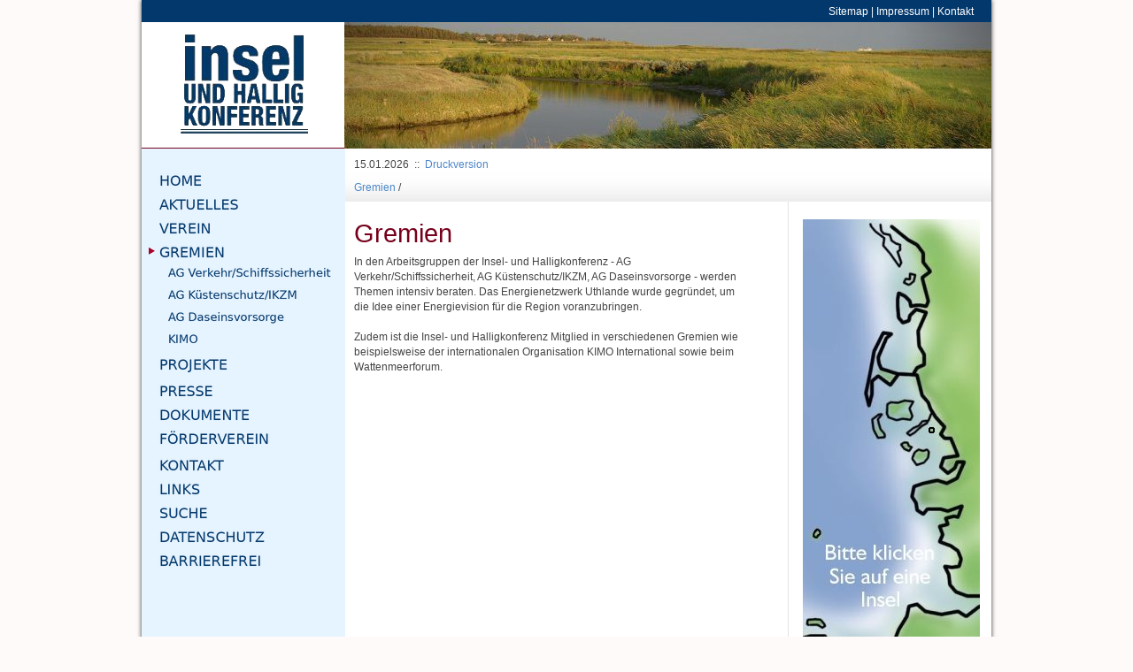

--- FILE ---
content_type: text/html; charset=utf-8
request_url: https://www.ihko.de/index.php?id=9&L=80
body_size: 3995
content:
<!DOCTYPE html>
<html lang="de">
<head>

<meta charset="utf-8">
<!-- 
	This website is powered by TYPO3 - inspiring people to share!
	TYPO3 is a free open source Content Management Framework initially created by Kasper Skaarhoj and licensed under GNU/GPL.
	TYPO3 is copyright 1998-2026 of Kasper Skaarhoj. Extensions are copyright of their respective owners.
	Information and contribution at https://typo3.org/
-->



<title>Insel- und Halligkonferenz: Gremien</title>
<meta name="generator" content="TYPO3 CMS" />
<meta name="author" content="Wyker Computer Club" />
<meta name="description" content="Webseite der Insel- und Halligkonferenz in Wyk auf Föhr" />


<link rel="stylesheet" type="text/css" href="/typo3temp/assets/css/d42b6e1bdf.css?1618164489" media="all">
<link rel="stylesheet" type="text/css" href="https://maxcdn.bootstrapcdn.com/bootstrap/3.3.7/css/bootstrap.min.css" media="all">
<link rel="stylesheet" type="text/css" href="/fileadmin/css/style.css?1575121018" media="screen" title="display">



<script src="/typo3temp/assets/js/e9e07c5ca0.js?1618164489" type="text/javascript"></script>


<script type="text/javascript">
	/*<![CDATA[*/
<!--
img6_6100_0_n=new Image(); img6_6100_0_n.src = '\/typo3temp\/assets\/menu\/HOME_8a94ee8e4c.png'; 
img6_6100_0_h=new Image(); img6_6100_0_h.src = '\/typo3temp\/assets\/menu\/HOME_nav_aktiv_8af1265053.png'; 
img7_6100_1_n=new Image(); img7_6100_1_n.src = '\/typo3temp\/assets\/menu\/AKTUELLES_2f76d452f5.png'; 
img7_6100_1_h=new Image(); img7_6100_1_h.src = '\/typo3temp\/assets\/menu\/AKTUELLES_nav_aktiv_bcffb33c57.png'; 
img8_6100_2_n=new Image(); img8_6100_2_n.src = '\/typo3temp\/assets\/menu\/VEREIN_5631db66f9.png'; 
img8_6100_2_h=new Image(); img8_6100_2_h.src = '\/typo3temp\/assets\/menu\/VEREIN_nav_aktiv_a8c7756fcb.png'; 
img9_6100_3_n=new Image(); img9_6100_3_n.src = '\/typo3temp\/assets\/menu\/GREMIEN_nav_aktiv_4e3db8b656.png'; 
img9_6100_3_h=new Image(); img9_6100_3_h.src = '\/typo3temp\/assets\/menu\/GREMIEN_nav_aktiv_4e3db8b656.png'; 
img28_95eb_0_n=new Image(); img28_95eb_0_n.src = '\/typo3temp\/assets\/menu\/AG_Verkehr_Schiffssicherheit_36ff1a5672.png'; 
img28_95eb_0_h=new Image(); img28_95eb_0_h.src = '\/typo3temp\/assets\/menu\/AG_Verkehr_Schiffssicherheit_784a8f36b6.png'; 
img29_95eb_1_n=new Image(); img29_95eb_1_n.src = '\/typo3temp\/assets\/menu\/AG_Kuestenschutz_IKZM_36ff0c4cc6.png'; 
img29_95eb_1_h=new Image(); img29_95eb_1_h.src = '\/typo3temp\/assets\/menu\/AG_Kuestenschutz_IKZM_adc8b81fce.png'; 
img30_95eb_2_n=new Image(); img30_95eb_2_n.src = '\/typo3temp\/assets\/menu\/AG_Daseinsvorsorge_9658884ca2.png'; 
img30_95eb_2_h=new Image(); img30_95eb_2_h.src = '\/typo3temp\/assets\/menu\/AG_Daseinsvorsorge_7d950b05be.png'; 
img37_95eb_3_n=new Image(); img37_95eb_3_n.src = '\/typo3temp\/assets\/menu\/KIMO_459427983a.png'; 
img37_95eb_3_h=new Image(); img37_95eb_3_h.src = '\/typo3temp\/assets\/menu\/KIMO_3abe8941ed.png'; 
img10_6100_4_n=new Image(); img10_6100_4_n.src = '\/typo3temp\/assets\/menu\/PROJEKTE_965109015d.png'; 
img10_6100_4_h=new Image(); img10_6100_4_h.src = '\/typo3temp\/assets\/menu\/PROJEKTE_nav_aktiv_b6b3ea54a1.png'; 
img11_6100_5_n=new Image(); img11_6100_5_n.src = '\/typo3temp\/assets\/menu\/PRESSE_d017c997fe.png'; 
img11_6100_5_h=new Image(); img11_6100_5_h.src = '\/typo3temp\/assets\/menu\/PRESSE_nav_aktiv_64dfcabd79.png'; 
img12_6100_6_n=new Image(); img12_6100_6_n.src = '\/typo3temp\/assets\/menu\/DOKUMENTE_167c2a0058.png'; 
img12_6100_6_h=new Image(); img12_6100_6_h.src = '\/typo3temp\/assets\/menu\/DOKUMENTE_nav_aktiv_6a1c1dcd38.png'; 
img112_6100_7_n=new Image(); img112_6100_7_n.src = '\/typo3temp\/assets\/menu\/FOERDERVEREIN_3a2ac068e5.png'; 
img112_6100_7_h=new Image(); img112_6100_7_h.src = '\/typo3temp\/assets\/menu\/FOERDERVEREIN_nav_aktiv_6cfb33bda7.png'; 
img79_6100_8_n=new Image(); img79_6100_8_n.src = '\/typo3temp\/assets\/menu\/KONTAKT_ddef219544.png'; 
img79_6100_8_h=new Image(); img79_6100_8_h.src = '\/typo3temp\/assets\/menu\/KONTAKT_nav_aktiv_8449b07550.png'; 
img14_6100_9_n=new Image(); img14_6100_9_n.src = '\/typo3temp\/assets\/menu\/LINKS_24ee47ef27.png'; 
img14_6100_9_h=new Image(); img14_6100_9_h.src = '\/typo3temp\/assets\/menu\/LINKS_nav_aktiv_7d14dc6ba4.png'; 
img19_6100_10_n=new Image(); img19_6100_10_n.src = '\/typo3temp\/assets\/menu\/SUCHE_514f990cb9.png'; 
img19_6100_10_h=new Image(); img19_6100_10_h.src = '\/typo3temp\/assets\/menu\/SUCHE_nav_aktiv_cdeb7513bc.png'; 
img99_6100_11_n=new Image(); img99_6100_11_n.src = '\/typo3temp\/assets\/menu\/DATENSCHUTZ_4c4025feff.png'; 
img99_6100_11_h=new Image(); img99_6100_11_h.src = '\/typo3temp\/assets\/menu\/DATENSCHUTZ_nav_aktiv_fcebf5c16d.png'; 
img130_6100_12_n=new Image(); img130_6100_12_n.src = '\/typo3temp\/assets\/menu\/BARRIEREFREI_23a9990ffb.png'; 
img130_6100_12_h=new Image(); img130_6100_12_h.src = '\/typo3temp\/assets\/menu\/BARRIEREFREI_nav_aktiv_a9d8445dd7.png'; 
		// JS function for mouse-over
		function over(name, imgObj) {	//
			if (document[name]) {document[name].src = eval(name+"_h.src");}
			else if (document.getElementById && document.getElementById(name)) {document.getElementById(name).src = eval(name+"_h.src");}
			else if (imgObj)	{imgObj.src = eval(name+"_h.src");}
		}
			// JS function for mouse-out
		function out(name, imgObj) {	//
			if (document[name]) {document[name].src = eval(name+"_n.src");}
			else if (document.getElementById && document.getElementById(name)) {document.getElementById(name).src = eval(name+"_n.src");}
			else if (imgObj)	{imgObj.src = eval(name+"_n.src");}
		}

// -->
	/*]]>*/
</script>
</head>
<body>

  <div class="page_margins">
    <div class="page">
      <div id="topnav">&nbsp;<a href="/index.php?id=15&amp;L=136">Sitemap</a>&nbsp;&#124;&nbsp;<a href="/index.php?id=16&amp;L=136">Impressum</a>&nbsp;&#124;&nbsp;<a href="/index.php?id=79&amp;L=136">Kontakt</a></div>
      <div id="header">
        <div id="logo"><img src="/fileadmin/images/ihko.png" width="213" height="121"   alt="" ></div>
            <div id="trailer"><div id="carousel-slider" class="carousel slide" data-ride="carousel"><div class="carousel-inner"><div class="item active"><img src="/fileadmin/_processed_/e/a/csm_header_foehr_4159f5886a.jpg" width="731" height="143"   alt="" ><div class="carousel-caption"><h3></h3><p></p></div></div><div class="item"><img src="/fileadmin/_processed_/e/6/csm_header_amrum_4b7152ff70.jpg" width="731" height="143"   alt="" ><div class="carousel-caption"><h3></h3><p></p></div></div><div class="item"><img src="/fileadmin/_processed_/9/5/csm_header_sylt_34bceb157d.jpg" width="731" height="143"   alt="" ><div class="carousel-caption"><h3></h3><p></p></div></div><div class="item"><img src="/fileadmin/_processed_/a/5/csm_header_helgoland_635c791d60.jpg" width="731" height="143"   alt="" ><div class="carousel-caption"><h3></h3><p></p></div></div><div class="item"><img src="/fileadmin/_processed_/4/b/csm_header_sylt2_50275e8ab6.jpg" width="731" height="143"   alt="" ><div class="carousel-caption"><h3></h3><p></p></div></div><div class="item"><img src="/fileadmin/_processed_/4/a/csm_header_hooge_3c7d4aa05f.jpg" width="731" height="143"   alt="" ><div class="carousel-caption"><h3></h3><p></p></div></div><div class="item"><img src="/fileadmin/_processed_/3/b/csm_header_sylt3_094afa88d5.jpg" width="731" height="143"   alt="" ><div class="carousel-caption"><h3></h3><p></p></div></div><div class="item"><img src="/fileadmin/_processed_/c/f/csm_header_hoernum_40be4b4aee.jpg" width="731" height="143"   alt="" ><div class="carousel-caption"><h3></h3><p></p></div></div><div class="item"><img src="/fileadmin/_processed_/0/2/csm_header_nordstrandischmoor_534f22a5d9.jpg" width="731" height="143"   alt="" ><div class="carousel-caption"><h3></h3><p></p></div></div></div>          <a class="left carousel-control" href="#carousel-slider" role="button" data-slide="prev">
            <span class="fa fa-chevron-circle-left" aria-hidden="true"></span>
            <span class="sr-only">Previous</span>
          </a>
          <a class="right carousel-control" href="#carousel-slider" role="button" data-slide="next">
            <span class="fa fa-chevron-circle-right" aria-hidden="true"></span>
            <span class="sr-only">Next</span>
          </a></div></div>
      </div>
      <div id="main">
        <div id="col1">
          <div id="col1_content" class="clearfix"><a href="/index.php?id=6&amp;L=136" onmouseover="over('img6_6100_0');" onmouseout="out('img6_6100_0');"><img src="/typo3temp/assets/menu/HOME_8a94ee8e4c.png" width="230" height="27"  alt="Home" id="img6_6100_0" /></a><br /><a href="/index.php?id=7&amp;L=136" onmouseover="over('img7_6100_1');" onmouseout="out('img7_6100_1');"><img src="/typo3temp/assets/menu/AKTUELLES_2f76d452f5.png" width="230" height="27"  alt="Aktuelles" id="img7_6100_1" /></a><br /><a href="/index.php?id=8&amp;L=136" onmouseover="over('img8_6100_2');" onmouseout="out('img8_6100_2');"><img src="/typo3temp/assets/menu/VEREIN_5631db66f9.png" width="230" height="27"  alt="Verein" id="img8_6100_2" /></a><br /><a href="/index.php?id=9&amp;L=136" onmouseover="over('img9_6100_3');" onmouseout="out('img9_6100_3');"><img src="/typo3temp/assets/menu/GREMIEN_nav_aktiv_4e3db8b656.png" width="230" height="27"  alt="Gremien" id="img9_6100_3" /></a><br /><a href="/index.php?id=28&amp;L=136" onmouseover="over('img28_95eb_0');" onmouseout="out('img28_95eb_0');"><img src="/typo3temp/assets/menu/AG_Verkehr_Schiffssicherheit_36ff1a5672.png" width="230" height="25"  alt="AG Verkehr/Schiffssicherheit" id="img28_95eb_0" /></a><br /><a href="/index.php?id=29&amp;L=136" onmouseover="over('img29_95eb_1');" onmouseout="out('img29_95eb_1');"><img src="/typo3temp/assets/menu/AG_Kuestenschutz_IKZM_36ff0c4cc6.png" width="230" height="25"  alt="AG Küstenschutz/IKZM" id="img29_95eb_1" /></a><br /><a href="/index.php?id=30&amp;L=136" onmouseover="over('img30_95eb_2');" onmouseout="out('img30_95eb_2');"><img src="/typo3temp/assets/menu/AG_Daseinsvorsorge_9658884ca2.png" width="230" height="25"  alt="AG Daseinsvorsorge" id="img30_95eb_2" /></a><br /><a href="/index.php?id=37&amp;L=136" onmouseover="over('img37_95eb_3');" onmouseout="out('img37_95eb_3');"><img src="/typo3temp/assets/menu/KIMO_459427983a.png" width="230" height="25"  alt="KIMO" id="img37_95eb_3" /></a><br /><a href="/index.php?id=10&amp;L=136" onmouseover="over('img10_6100_4');" onmouseout="out('img10_6100_4');"><img src="/typo3temp/assets/menu/PROJEKTE_965109015d.png" width="230" height="30"  alt="Projekte" id="img10_6100_4" /></a><br /><a href="/index.php?id=11&amp;L=136" onmouseover="over('img11_6100_5');" onmouseout="out('img11_6100_5');"><img src="/typo3temp/assets/menu/PRESSE_d017c997fe.png" width="230" height="27"  alt="Presse" id="img11_6100_5" /></a><br /><a href="/index.php?id=12&amp;L=136" onmouseover="over('img12_6100_6');" onmouseout="out('img12_6100_6');"><img src="/typo3temp/assets/menu/DOKUMENTE_167c2a0058.png" width="230" height="27"  alt="Dokumente" id="img12_6100_6" /></a><br /><a href="/index.php?id=112&amp;L=136" onmouseover="over('img112_6100_7');" onmouseout="out('img112_6100_7');"><img src="/typo3temp/assets/menu/FOERDERVEREIN_3a2ac068e5.png" width="230" height="30"  alt="Förderverein" id="img112_6100_7" /></a><br /><a href="/index.php?id=79&amp;L=136" onmouseover="over('img79_6100_8');" onmouseout="out('img79_6100_8');"><img src="/typo3temp/assets/menu/KONTAKT_ddef219544.png" width="230" height="27"  alt="Kontakt" id="img79_6100_8" /></a><br /><a href="/index.php?id=14&amp;L=136" onmouseover="over('img14_6100_9');" onmouseout="out('img14_6100_9');"><img src="/typo3temp/assets/menu/LINKS_24ee47ef27.png" width="230" height="27"  alt="Links" id="img14_6100_9" /></a><br /><a href="/index.php?id=19&amp;L=136" onmouseover="over('img19_6100_10');" onmouseout="out('img19_6100_10');"><img src="/typo3temp/assets/menu/SUCHE_514f990cb9.png" width="230" height="27"  alt="Suche" id="img19_6100_10" /></a><br /><a href="/index.php?id=99&amp;L=136" onmouseover="over('img99_6100_11');" onmouseout="out('img99_6100_11');"><img src="/typo3temp/assets/menu/DATENSCHUTZ_4c4025feff.png" width="230" height="27"  alt="Datenschutz" id="img99_6100_11" /></a><br /><a href="/index.php?id=130&amp;L=136" onmouseover="over('img130_6100_12');" onmouseout="out('img130_6100_12');"><img src="/typo3temp/assets/menu/BARRIEREFREI_23a9990ffb.png" width="230" height="27"  alt="Barrierefrei" id="img130_6100_12" /></a><br /></div>
        </div>
        <div id="col3">
          <div id="col3_content" class="clearfix">
            <div id="infos">
              <div id="meta">15.01.2026    &nbsp;::&nbsp;    <a href="/index.php?id=9&amp;L=136&amp;type=1" target="_blank">Druckversion</a></div>
                    <div id="klickpfad"><a href="/index.php?id=9&amp;L=136">Gremien</a>&nbsp;/&nbsp;</div>
            </div>
            <div class="subcolumns">
              <div id="main_content" class="c75l">
                <div class="subcl">
<div id="c43" class="frame frame-default frame-type-textmedia frame-layout-0"><header><h1 class="">
				Gremien
			</h1></header><div class="ce-textpic ce-center ce-above"><div class="ce-bodytext"><p>In den Arbeitsgruppen der Insel- und Halligkonferenz - AG Verkehr/Schiffssicherheit, AG Küstenschutz/IKZM, AG Daseinsvorsorge - werden Themen intensiv beraten. Das Energienetzwerk Uthlande wurde gegründet, um die Idee einer Energievision für die Region voranzubringen.<br><br>Zudem ist die Insel- und Halligkonferenz Mitglied in verschiedenen Gremien wie beispielsweise der internationalen Organisation KIMO International sowie beim Wattenmeerforum.</p></div></div></div>

</div>
              </div>
              <div id="sidebar_right" class="c25r">
                <div class="subcr">
<div id="c17" class="frame frame-default frame-type-html frame-layout-0"><img src="http://www.ihko.de/fileadmin/map/karte.jpg" usemap="#region" alt="Region der Insel- und Halligkonferenz" style="border: 0px solid ; width: 200px; height: 589px;"><map name="region" id="region"><area shape="poly" coords="91,126,79,148,69,198,74,214,80,199,79,185,85,181,99,191,111,174,92,168,88,157,95,136,103,128,91,126" href="http://www.sylt.de" alt="Homepage der Insel Sylt"><area shape="poly" coords="87,219,77,227,80,241,85,249,93,247,87,219" href="http://www.amrum.de" alt="Homepage der Insel Amrum"><area shape="poly" coords="99,205,94,209,94,222,104,228,115,226,121,228,125,224,122,215,125,206,116,203,108,206,99,205" href="http://www.foehr.de" alt="Homepage der Insel F&ouml;hr"><area shape="poly" coords="144,228,136,226,130,232,116,240,122,247,134,237,144,228" href="http://www.langeness.de" alt="Homepage der Hallig Langeness"><area shape="poly" coords="142,235,149,235,149,242,142,242" href="http://www.groede.de" alt="Homepage der Hallig Gr&ouml;de"><area shape="poly" coords="119,252,115,251,110,255,115,262,121,262,124,257,119,252" href="http://www.hooge.de" alt="Homepage der Hallig Hooge"><area shape="poly" coords="133,259,126,263,123,272,128,280,137,276,142,270,143,262,140,259,133,259" href="http://www.pellworm.de" alt="Homepage der Insel Pellworm"><area shape="poly" coords="176,265,158,267,153,281,163,289,173,282,179,271,176,265" href="http://www.nordstrand.de" alt="Homepage der Insel Nordstrand"><area shape="poly" coords="16,349,10,356,14,363,20,358,21,352,16,349" href="http://www.helgoland.de" alt="Homepage der Insel Helgoland"></map></div>

</div>
              </div>
            </div>
          </div>
          <div id="ie_clearing"> &#160; </div>
        </div>
      </div>
      <div id="footer">Copyright: Insel- und Halligkonferenz e.V.</div>
    </div>
  </div>
    <div></div>

<script src="https://code.jquery.com/jquery-3.4.1.slim.min.js" type="text/javascript"></script>
<script src="https://maxcdn.bootstrapcdn.com/bootstrap/3.3.7/js/bootstrap.min.js" type="text/javascript"></script>
<script src="/fileadmin/js/custom.js?1603314808" type="text/javascript"></script>


</body>
</html>

--- FILE ---
content_type: text/javascript
request_url: https://www.ihko.de/fileadmin/js/custom.js?1603314808
body_size: 74
content:
<script type="text/javascript">
$('.carousel').carousel();
</script>